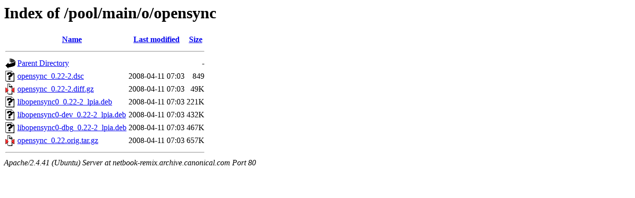

--- FILE ---
content_type: text/html;charset=UTF-8
request_url: http://netbook-remix.archive.canonical.com/pool/main/o/opensync/?C=S;O=A
body_size: 580
content:
<!DOCTYPE HTML PUBLIC "-//W3C//DTD HTML 3.2 Final//EN">
<html>
 <head>
  <title>Index of /pool/main/o/opensync</title>
 </head>
 <body>
<h1>Index of /pool/main/o/opensync</h1>
  <table>
   <tr><th valign="top"><img src="/icons/blank.gif" alt="[ICO]"></th><th><a href="?C=N;O=A">Name</a></th><th><a href="?C=M;O=A">Last modified</a></th><th><a href="?C=S;O=D">Size</a></th></tr>
   <tr><th colspan="4"><hr></th></tr>
<tr><td valign="top"><img src="/icons/back.gif" alt="[PARENTDIR]"></td><td><a href="/pool/main/o/">Parent Directory</a></td><td>&nbsp;</td><td align="right">  - </td></tr>
<tr><td valign="top"><img src="/icons/unknown.gif" alt="[   ]"></td><td><a href="opensync_0.22-2.dsc">opensync_0.22-2.dsc</a></td><td align="right">2008-04-11 07:03  </td><td align="right">849 </td></tr>
<tr><td valign="top"><img src="/icons/compressed.gif" alt="[   ]"></td><td><a href="opensync_0.22-2.diff.gz">opensync_0.22-2.diff.gz</a></td><td align="right">2008-04-11 07:03  </td><td align="right"> 49K</td></tr>
<tr><td valign="top"><img src="/icons/unknown.gif" alt="[   ]"></td><td><a href="libopensync0_0.22-2_lpia.deb">libopensync0_0.22-2_lpia.deb</a></td><td align="right">2008-04-11 07:03  </td><td align="right">221K</td></tr>
<tr><td valign="top"><img src="/icons/unknown.gif" alt="[   ]"></td><td><a href="libopensync0-dev_0.22-2_lpia.deb">libopensync0-dev_0.22-2_lpia.deb</a></td><td align="right">2008-04-11 07:03  </td><td align="right">432K</td></tr>
<tr><td valign="top"><img src="/icons/unknown.gif" alt="[   ]"></td><td><a href="libopensync0-dbg_0.22-2_lpia.deb">libopensync0-dbg_0.22-2_lpia.deb</a></td><td align="right">2008-04-11 07:03  </td><td align="right">467K</td></tr>
<tr><td valign="top"><img src="/icons/compressed.gif" alt="[   ]"></td><td><a href="opensync_0.22.orig.tar.gz">opensync_0.22.orig.tar.gz</a></td><td align="right">2008-04-11 07:03  </td><td align="right">657K</td></tr>
   <tr><th colspan="4"><hr></th></tr>
</table>
<address>Apache/2.4.41 (Ubuntu) Server at netbook-remix.archive.canonical.com Port 80</address>
</body></html>
